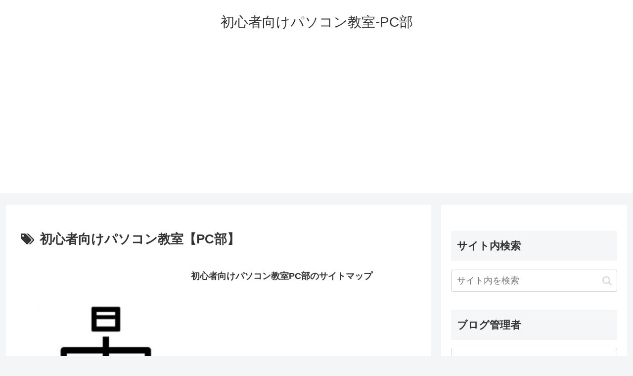

--- FILE ---
content_type: text/html; charset=utf-8
request_url: https://www.google.com/recaptcha/api2/aframe
body_size: 183
content:
<!DOCTYPE HTML><html><head><meta http-equiv="content-type" content="text/html; charset=UTF-8"></head><body><script nonce="OtYEKH_qC1thb1OEnqgbYQ">/** Anti-fraud and anti-abuse applications only. See google.com/recaptcha */ try{var clients={'sodar':'https://pagead2.googlesyndication.com/pagead/sodar?'};window.addEventListener("message",function(a){try{if(a.source===window.parent){var b=JSON.parse(a.data);var c=clients[b['id']];if(c){var d=document.createElement('img');d.src=c+b['params']+'&rc='+(localStorage.getItem("rc::a")?sessionStorage.getItem("rc::b"):"");window.document.body.appendChild(d);sessionStorage.setItem("rc::e",parseInt(sessionStorage.getItem("rc::e")||0)+1);localStorage.setItem("rc::h",'1768356321479');}}}catch(b){}});window.parent.postMessage("_grecaptcha_ready", "*");}catch(b){}</script></body></html>